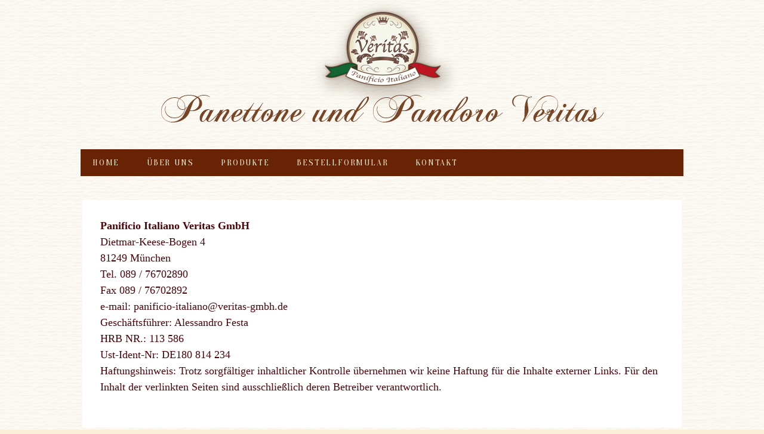

--- FILE ---
content_type: text/html; charset=UTF-8
request_url: http://www.panettone-veritas.de/impressum/
body_size: 4649
content:
<!DOCTYPE html>
<!--[if IE 7]>
<html class="ie ie7" lang="it-IT" prefix="og: http://ogp.me/ns#">
<![endif]-->
<!--[if IE 8]>
<html class="ie ie8" lang="it-IT" prefix="og: http://ogp.me/ns#">
<![endif]-->
<!--[if !(IE 7) & !(IE 8)]><!-->
<html lang="it-IT" prefix="og: http://ogp.me/ns#">
<!--<![endif]-->
<head>
	<meta charset="UTF-8">
	<meta name="viewport" content="width=device-width">
	
	<link rel="profile" href="http://gmpg.org/xfn/11">
	<link rel="pingback" href="http://www.panettone-veritas.de/xmlrpc.php">
	<!--[if lt IE 9]>
	<script src="http://www.panettone-veritas.de/wp-content/themes/twentythirteen/js/html5.js"></script>
	<![endif]-->
	
<!-- This site is optimized with the Yoast SEO plugin v11.0 - https://yoast.com/wordpress/plugins/seo/ -->
<title>Impressum &bull; Panettone und Pandoro Veritas</title>
<link rel="canonical" href="http://www.panettone-veritas.de/impressum/" />
<meta property="og:locale" content="it_IT" />
<meta property="og:type" content="article" />
<meta property="og:title" content="Impressum &bull; Panettone und Pandoro Veritas" />
<meta property="og:description" content="Panificio Italiano Veritas GmbH Dietmar-Keese-Bogen 4 81249 München Tel. 089 / 76702890 Fax 089 / 76702892 e-mail: panificio-italiano@veritas-gmbh.de Geschäftsführer: Alessandro Festa HRB NR.: 113 586 Ust-Ident-Nr: DE180 814 234 Haftungshinweis: Trotz sorgfältiger inhaltlicher Kontrolle übernehmen wir keine Haftung für die Inhalte externer Links. Für den Inhalt der verlinkten Seiten sind ausschließlich deren Betreiber verantwortlich." />
<meta property="og:url" content="http://www.panettone-veritas.de/impressum/" />
<meta property="og:site_name" content="Panettone und Pandoro Veritas" />
<meta name="twitter:card" content="summary" />
<meta name="twitter:description" content="Panificio Italiano Veritas GmbH Dietmar-Keese-Bogen 4 81249 München Tel. 089 / 76702890 Fax 089 / 76702892 e-mail: panificio-italiano@veritas-gmbh.de Geschäftsführer: Alessandro Festa HRB NR.: 113 586 Ust-Ident-Nr: DE180 814 234 Haftungshinweis: Trotz sorgfältiger inhaltlicher Kontrolle übernehmen wir keine Haftung für die Inhalte externer Links. Für den Inhalt der verlinkten Seiten sind ausschließlich deren Betreiber verantwortlich." />
<meta name="twitter:title" content="Impressum &bull; Panettone und Pandoro Veritas" />
<script type='application/ld+json' class='yoast-schema-graph yoast-schema-graph--main'>{"@context":"https://schema.org","@graph":[{"@type":"WebSite","@id":"http://www.panettone-veritas.de/#website","url":"http://www.panettone-veritas.de/","name":"Panettone und Pandoro Veritas","publisher":{"@id":"http://www.panettone-veritas.de/#organization"},"potentialAction":{"@type":"SearchAction","target":"http://www.panettone-veritas.de/?s={search_term_string}","query-input":"required name=search_term_string"}},{"@type":"WebPage","@id":"http://www.panettone-veritas.de/impressum/#webpage","url":"http://www.panettone-veritas.de/impressum/","inLanguage":"it-IT","name":"Impressum &bull; Panettone und Pandoro Veritas","isPartOf":{"@id":"http://www.panettone-veritas.de/#website"},"datePublished":"2016-02-24T13:31:35+00:00","dateModified":"2016-03-03T14:04:20+00:00"}]}</script>
<!-- / Yoast SEO plugin. -->

<link rel='dns-prefetch' href='//www.panettone-veritas.de' />
<link rel='dns-prefetch' href='//fonts.googleapis.com' />
<link rel='dns-prefetch' href='//s.w.org' />
<link rel="alternate" type="application/rss+xml" title="Panettone und Pandoro Veritas &raquo; Feed" href="http://www.panettone-veritas.de/feed/" />
<link rel="alternate" type="application/rss+xml" title="Panettone und Pandoro Veritas &raquo; Feed dei commenti" href="http://www.panettone-veritas.de/comments/feed/" />
		<script type="text/javascript">
			window._wpemojiSettings = {"baseUrl":"https:\/\/s.w.org\/images\/core\/emoji\/11.2.0\/72x72\/","ext":".png","svgUrl":"https:\/\/s.w.org\/images\/core\/emoji\/11.2.0\/svg\/","svgExt":".svg","source":{"concatemoji":"http:\/\/www.panettone-veritas.de\/wp-includes\/js\/wp-emoji-release.min.js?ver=5.1.21"}};
			!function(e,a,t){var n,r,o,i=a.createElement("canvas"),p=i.getContext&&i.getContext("2d");function s(e,t){var a=String.fromCharCode;p.clearRect(0,0,i.width,i.height),p.fillText(a.apply(this,e),0,0);e=i.toDataURL();return p.clearRect(0,0,i.width,i.height),p.fillText(a.apply(this,t),0,0),e===i.toDataURL()}function c(e){var t=a.createElement("script");t.src=e,t.defer=t.type="text/javascript",a.getElementsByTagName("head")[0].appendChild(t)}for(o=Array("flag","emoji"),t.supports={everything:!0,everythingExceptFlag:!0},r=0;r<o.length;r++)t.supports[o[r]]=function(e){if(!p||!p.fillText)return!1;switch(p.textBaseline="top",p.font="600 32px Arial",e){case"flag":return s([55356,56826,55356,56819],[55356,56826,8203,55356,56819])?!1:!s([55356,57332,56128,56423,56128,56418,56128,56421,56128,56430,56128,56423,56128,56447],[55356,57332,8203,56128,56423,8203,56128,56418,8203,56128,56421,8203,56128,56430,8203,56128,56423,8203,56128,56447]);case"emoji":return!s([55358,56760,9792,65039],[55358,56760,8203,9792,65039])}return!1}(o[r]),t.supports.everything=t.supports.everything&&t.supports[o[r]],"flag"!==o[r]&&(t.supports.everythingExceptFlag=t.supports.everythingExceptFlag&&t.supports[o[r]]);t.supports.everythingExceptFlag=t.supports.everythingExceptFlag&&!t.supports.flag,t.DOMReady=!1,t.readyCallback=function(){t.DOMReady=!0},t.supports.everything||(n=function(){t.readyCallback()},a.addEventListener?(a.addEventListener("DOMContentLoaded",n,!1),e.addEventListener("load",n,!1)):(e.attachEvent("onload",n),a.attachEvent("onreadystatechange",function(){"complete"===a.readyState&&t.readyCallback()})),(n=t.source||{}).concatemoji?c(n.concatemoji):n.wpemoji&&n.twemoji&&(c(n.twemoji),c(n.wpemoji)))}(window,document,window._wpemojiSettings);
		</script>
		<style type="text/css">
img.wp-smiley,
img.emoji {
	display: inline !important;
	border: none !important;
	box-shadow: none !important;
	height: 1em !important;
	width: 1em !important;
	margin: 0 .07em !important;
	vertical-align: -0.1em !important;
	background: none !important;
	padding: 0 !important;
}
</style>
	<link rel='stylesheet' id='wp-block-library-css'  href='http://www.panettone-veritas.de/wp-includes/css/dist/block-library/style.min.css?ver=5.1.21' type='text/css' media='all' />
<link rel='stylesheet' id='contact-form-7-css'  href='http://www.panettone-veritas.de/wp-content/plugins/contact-form-7/includes/css/styles.css?ver=5.1.1' type='text/css' media='all' />
<link rel='stylesheet' id='default-icon-styles-css'  href='http://www.panettone-veritas.de/wp-content/plugins/svg-vector-icon-plugin/public/../admin/css/wordpress-svg-icon-plugin-style.min.css?ver=5.1.21' type='text/css' media='all' />
<link rel='stylesheet' id='twentythirteen-fonts-css'  href='https://fonts.googleapis.com/css?family=Source+Sans+Pro%3A300%2C400%2C700%2C300italic%2C400italic%2C700italic%7CBitter%3A400%2C700&#038;subset=latin%2Clatin-ext' type='text/css' media='all' />
<link rel='stylesheet' id='genericons-css'  href='http://www.panettone-veritas.de/wp-content/plugins/jetpack/_inc/genericons/genericons/genericons.css?ver=3.1' type='text/css' media='all' />
<link rel='stylesheet' id='twentythirteen-style-css'  href='http://www.panettone-veritas.de/wp-content/themes/twentythirteen/style.css?ver=2013-07-18' type='text/css' media='all' />
<!--[if lt IE 9]>
<link rel='stylesheet' id='twentythirteen-ie-css'  href='http://www.panettone-veritas.de/wp-content/themes/twentythirteen/css/ie.css?ver=2013-07-18' type='text/css' media='all' />
<![endif]-->
<link rel='stylesheet' id='easy-responsive-shortcodes-css'  href='http://www.panettone-veritas.de/wp-content/plugins/easy-responsive-shortcodes/css/easy-responsive-shortcodes.css?ver=1.0' type='text/css' media='all' />
<link rel='stylesheet' id='font-awesome-css'  href='http://www.panettone-veritas.de/wp-content/plugins/easy-responsive-shortcodes/css/font-awesome.css?ver=4.2.0' type='text/css' media='all' />
<script type='text/javascript' src='http://www.panettone-veritas.de/wp-includes/js/jquery/jquery.js?ver=1.12.4'></script>
<script type='text/javascript' src='http://www.panettone-veritas.de/wp-includes/js/jquery/jquery-migrate.min.js?ver=1.4.1'></script>
<link rel='https://api.w.org/' href='http://www.panettone-veritas.de/wp-json/' />
<link rel="EditURI" type="application/rsd+xml" title="RSD" href="http://www.panettone-veritas.de/xmlrpc.php?rsd" />
<link rel="wlwmanifest" type="application/wlwmanifest+xml" href="http://www.panettone-veritas.de/wp-includes/wlwmanifest.xml" /> 
<meta name="generator" content="WordPress 5.1.21" />
<link rel='shortlink' href='http://www.panettone-veritas.de/?p=16' />
<link rel="alternate" type="application/json+oembed" href="http://www.panettone-veritas.de/wp-json/oembed/1.0/embed?url=http%3A%2F%2Fwww.panettone-veritas.de%2Fimpressum%2F" />
<link rel="alternate" type="text/xml+oembed" href="http://www.panettone-veritas.de/wp-json/oembed/1.0/embed?url=http%3A%2F%2Fwww.panettone-veritas.de%2Fimpressum%2F&#038;format=xml" />
	<style type="text/css" id="twentythirteen-header-css">
			.site-header {
			background: url(http://www.panettone-veritas.de/wp-content/uploads/2016/02/cropped-header.png) no-repeat scroll top;
			background-size: 1600px auto;
		}
		@media (max-width: 767px) {
			.site-header {
				background-size: 768px auto;
			}
		}
		@media (max-width: 359px) {
			.site-header {
				background-size: 668px auto;
			}
		}
			.site-title,
		.site-description {
			position: absolute;
			clip: rect(1px 1px 1px 1px); /* IE7 */
			clip: rect(1px, 1px, 1px, 1px);
		}
		</style>
	

<link href='http://fonts.googleapis.com/css?family=Gentium+Basic' rel='stylesheet' type='text/css'>
<link href='http://fonts.googleapis.com/css?family=Pinyon+Script' rel='stylesheet' type='text/css'>
<link href='http://fonts.googleapis.com/css?family=Oranienbaum' rel='stylesheet' type='text/css'>
</head>

<body class="page-template-default page page-id-16 single-author">
	<div id="page" class="hfeed site">
		<header id="masthead" class="site-header" role="banner">
			<a class="home-link" href="http://www.panettone-veritas.de/" title="Panettone und Pandoro Veritas" rel="home">
				<h1 class="site-title">Panettone und Pandoro Veritas</h1>
				<h2 class="site-description"></h2>
			</a>

			<div id="navbar" class="navbar">
				<nav id="site-navigation" class="navigation main-navigation" role="navigation">
					<button class="menu-toggle">Menu</button>
					<a class="screen-reader-text skip-link" href="#content" title="Vai al contenuto">Vai al contenuto</a>
					<div class="menu-menu-1-container"><ul id="primary-menu" class="nav-menu"><li id="menu-item-20" class="menu-item menu-item-type-post_type menu-item-object-page menu-item-home menu-item-20"><a href="http://www.panettone-veritas.de/">Home</a></li>
<li id="menu-item-24" class="menu-item menu-item-type-post_type menu-item-object-page menu-item-24"><a href="http://www.panettone-veritas.de/uber-uns/">Über uns</a></li>
<li id="menu-item-23" class="menu-item menu-item-type-post_type menu-item-object-page menu-item-23"><a href="http://www.panettone-veritas.de/produkte/">Produkte</a></li>
<li id="menu-item-19" class="menu-item menu-item-type-post_type menu-item-object-page menu-item-19"><a href="http://www.panettone-veritas.de/bestellformular/">Bestellformular</a></li>
<li id="menu-item-22" class="menu-item menu-item-type-post_type menu-item-object-page menu-item-22"><a href="http://www.panettone-veritas.de/kontakt/">Kontakt</a></li>
</ul></div>					<form role="search" method="get" class="search-form" action="http://www.panettone-veritas.de/">
				<label>
					<span class="screen-reader-text">Ricerca per:</span>
					<input type="search" class="search-field" placeholder="Cerca &hellip;" value="" name="s" />
				</label>
				<input type="submit" class="search-submit" value="Cerca" />
			</form>				</nav><!-- #site-navigation -->
			</div><!-- #navbar -->
		</header><!-- #masthead -->

		<div id="main" class="site-main">
	<div id="primary" class="content-area">
		<div id="content" class="site-content" role="main">

						
				<article id="post-16" class="post-16 page type-page status-publish hentry">
					<header class="entry-header">
						
						<h1 class="entry-title">Impressum</h1>
					</header><!-- .entry-header -->

					<div class="entry-content">
						<p><strong>Panificio Italiano Veritas GmbH</strong><br />
Dietmar-Keese-Bogen 4<br />
81249 München<br />
Tel. 089 / 76702890<br />
Fax 089 / 76702892<br />
e-mail: panificio-italiano@veritas-gmbh.de<br />
Geschäftsführer: Alessandro Festa<br />
HRB NR.: 113 586<br />
Ust-Ident-Nr: DE180 814 234<br />
Haftungshinweis: Trotz sorgfältiger inhaltlicher Kontrolle übernehmen wir keine Haftung für die Inhalte externer Links. Für den Inhalt der verlinkten Seiten sind ausschließlich deren Betreiber verantwortlich.</p>
											</div><!-- .entry-content -->

					<footer class="entry-meta">
											</footer><!-- .entry-meta -->
				</article><!-- #post -->

				
<div id="comments" class="comments-area">

	
	
</div><!-- #comments -->			
		</div><!-- #content -->
	</div><!-- #primary -->


		</div><!-- #main -->
		<footer id="colophon" class="site-footer" role="contentinfo">
			
			<div class="site-info">
				<a href="http://www.panettone-veritas.de/impressum/"> IMPRESSUM </a>• Panificio Italiano Veritas GmbH © 2016
			</div><!-- .site-info -->
		</footer><!-- #colophon -->
	</div><!-- #page -->

	<script type='text/javascript'>
/* <![CDATA[ */
var wpcf7 = {"apiSettings":{"root":"http:\/\/www.panettone-veritas.de\/wp-json\/contact-form-7\/v1","namespace":"contact-form-7\/v1"}};
/* ]]> */
</script>
<script type='text/javascript' src='http://www.panettone-veritas.de/wp-content/plugins/contact-form-7/includes/js/scripts.js?ver=5.1.1'></script>
<script type='text/javascript' src='http://www.panettone-veritas.de/wp-content/themes/twentythirteen/js/functions.js?ver=20150330'></script>
<script type='text/javascript' src='http://www.panettone-veritas.de/wp-includes/js/wp-embed.min.js?ver=5.1.21'></script>
</body>
</html>